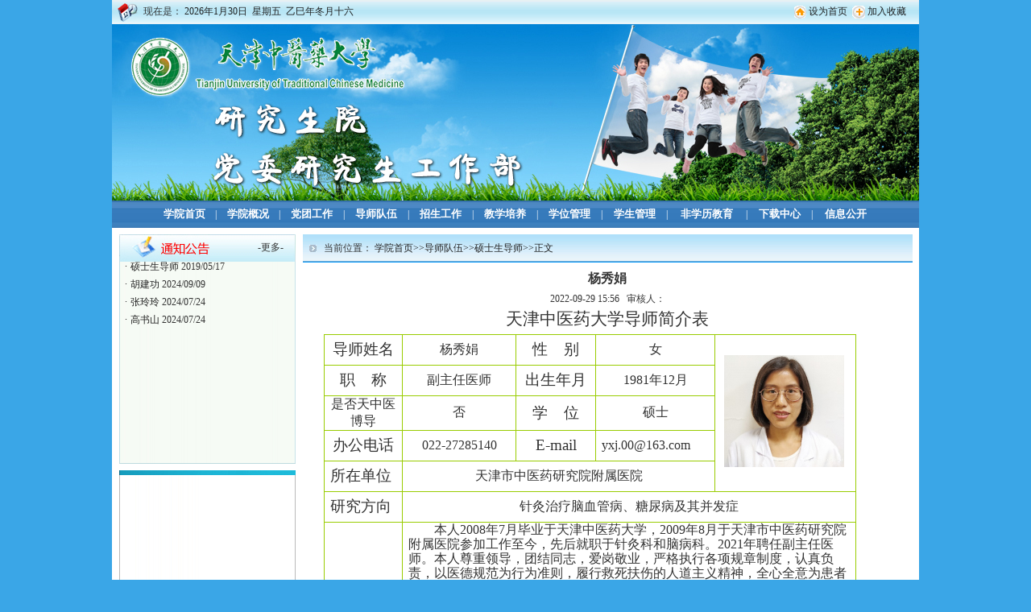

--- FILE ---
content_type: text/html
request_url: https://yjsy.tjutcm.edu.cn/info/2042/7550.htm
body_size: 9732
content:
<HTML><HEAD><TITLE>杨秀娟-天津中医药大学研究生院网站</TITLE><META Name="keywords" Content="天津中医药大学研究生院网站,杨秀娟,杨秀" />
<META Name="description" Content="天津中医药大学导师简介表导师姓名杨秀娟性    别女 职    称副主任医师出生年月1981年12月是否天中医博导否学    位硕士办公电话022-27285140E-mailyxj.00@163.com所在单位天津市中医药研究院附属医院研究方向针灸治疗脑血管病、糖尿病及其并发症简  介(限800字以内)本人2008年7月毕业于天津中医药大学，2009年8月于天津市中医药研究院附属医院参加工作至今，先后就职于针灸科和脑病科。2021年聘任副主任医师..." />



<META content="text/html; charset=UTF-8" http-equiv="Content-Type">
<STYLE type="text/css">
<!--
body,td,th {
    font-family: 宋体;
    font-size: 12px;
    color: #333333;}
body {
    background-color: #3AA6E7;
    margin-left: 0px;
    margin-top: 0px;
    margin-right: 0px;
    margin-bottom: 0px;
    background-image: url(../../images/i_r7_c3.jpg);
    background-repeat: repeat-y;
    background-position: center;}
a {
    font-size: 12px;
    color: #333333;}
a:link {
    text-decoration: none;}
a:visited {
    text-decoration: none;
    color: #333333;}
a:hover {
    text-decoration: none;
    color: #0099FF;}
a:active {
    text-decoration: none;
    color: #333333;}
.bk {
    border: 1px solid #79AFD5;}
.bj {
    background-color: #EFEFEF;
    background-image: url(../../images/i_r33_c5.jpg);
    background-repeat: no-repeat;
    background-position: center top;}
-->
</STYLE>


<!--Announced by Visual SiteBuilder 9-->
<link rel="stylesheet" type="text/css" href="../../_sitegray/_sitegray.css" />
<script language="javascript" src="../../_sitegray/_sitegray.js"></script>
<!-- CustomerNO:7765626265723230797947575352574703070000 -->
<link rel="stylesheet" type="text/css" href="../../nry.vsb.css" />
<script type="text/javascript" src="/system/resource/js/counter.js"></script>
<script type="text/javascript">_jsq_(2042,'/nry.jsp',7550,948240902)</script>
</HEAD>
<BODY>
<TABLE border="0" cellspacing="0" cellpadding="0" width="1002" align="center">
<TBODY>
<TR>
<TD background="../../images/i_r1_c3.jpg" width="39"><IMG src="../../images/i_r1_c2.jpg" width="39" height="30"></TD>
<TD background="../../images/i_r1_c3.jpg" width="51">现在是：</TD>
<TD background="../../images/i_r1_c3.jpg" width="698" align="left"><script language="javascript" src="/system/resource/js/calendar/simple.js"></script>               
<script language="JavaScript">
//阳历
var c_Calendar42982EnDateString;

var c_Calendar42982WeekDayString;

//阴历
var c_Calendar42982CnDateString;
//节气
var c_Calendar42982JQString;
//年
var c_Calendar42982YearString;
//月
var c_Calendar42982MonthString;
//日
var c_Calendar42982DayString;
//周
var c_Calendar42982WeekString;
function RunGLNL42982()
{          
    var  sc =new Simple_Calendar ();
    sc.init();
    c_Calendar42982CnDateString=sc.getCnDateString();
    c_Calendar42982WeekDayString=sc.getCalendarWeekString();
    c_Calendar42982JQString=sc.getJQString();
    c_Calendar42982EnDateString=sc.getEnDateString();
    c_Calendar42982YearString=sc.getYearString();
    c_Calendar42982MonthString=sc.getMonthString();
    c_Calendar42982DayString=sc.getDayString();
    c_Calendar42982WeekString=sc.getWeekString();
}
RunGLNL42982();
document.write('<div id="c_lunar42982"   class="fontstyle42982"  >');       
document.write(c_Calendar42982EnDateString);
document.write("&nbsp;&nbsp;"+c_Calendar42982WeekDayString);
document.write("&nbsp;&nbsp;"+c_Calendar42982CnDateString);


document.write("</div>");

</script>
</TD>
<TD background="../../images/i_r1_c3.jpg" width="201" align="right"><script language="javascript">
function dosuba42983a()
{
    try{
		var ua = navigator.userAgent.toLowerCase();
		if(ua.indexOf("msie 8")>-1)
		{
			window.external.AddToFavoritesBar(document.location.href,document.title,"");//IE8
		}else if(ua.toLowerCase().indexOf("rv:")>-1)
        {
            window.external.AddToFavoritesBar(document.location.href,document.title,"");//IE11+
        }else{
			if (document.all) 
			{
				window.external.addFavorite(document.location.href, document.title);
			}else if(window.sidebar)
			{
				window.sidebar.addPanel( document.title, document.location.href, "");//firefox
			}
			else
			{
				alert(hotKeysa42983a());
			}
		}

    }
    catch (e){alert("无法自动添加到收藏夹，请使用 Ctrl + d 手动添加");}
}
function hotKeysa42983a() 
{
	var ua = navigator.userAgent.toLowerCase(); 
	var str = "";    
	var isWebkit = (ua.indexOf('webkit') != - 1); 
	var isMac = (ua.indexOf('mac') != - 1);     
	if (ua.indexOf('konqueror') != - 1) 
	{  
		str = 'CTRL + B'; // Konqueror   
	} 
	else if (window.home || isWebkit || isMac) 
	{        
		str = (isMac ? 'Command/Cmd' : 'CTRL') + ' + D'; // Netscape, Safari, iCab, IE5/Mac   
	}
	return ((str) ? '无法自动添加到收藏夹，请使用' + str + '手动添加' : str);
}
function setHomepagea42983a()
{
	var url = document.location.href;
    if (document.all)
    {
        document.body.style.behavior='url(#default#homepage)';
        document.body.setHomePage(url);
    }
    else if (window.sidebar)
    {
        if(window.netscape)
        {
             try{
                  netscape.security.PrivilegeManager.enablePrivilege("UniversalXPConnect");
             }catch (e){
                   alert("该操作被浏览器拒绝，如果想启用该功能，请在地址栏内输入 about:config,然后将项 signed.applets.codebase_principal_support 值该为true");
             }
    	}
	var prefs = Components.classes['@mozilla.org/preferences-service;1'].getService(Components. interfaces.nsIPrefBranch);
	prefs.setCharPref('browser.startup.homepage',url);
	}
	else
	{
		alert("浏览器不支持自动设为首页，请手动设置");
	}
}
</script><table><tr><td style="font-size:9pt"><img align="absmiddle" src="../../images/i_r2_c5.jpg" border="0">&nbsp;<A href="javascript:setHomepagea42983a()"><span class="font42983">设为首页</span></A>&nbsp;<span class="splitcharstyle42983"></span>&nbsp;<img align="absmiddle" src="../../images/i_r2_c7.jpg" border="0">&nbsp;<A onclick="javascript:dosuba42983a();" href="#"><span class="font42983">加入收藏</span></A></td></tr></table></TD>
<TD background="../../images/i_r1_c3.jpg" width="13">&nbsp;</TD></TR></TBODY></TABLE>
<TABLE border="0" cellspacing="0" cellpadding="0" width="1002" align="center">
<TBODY>
<TR>
<TD height="219" valign="top" background="../../images/i_r4_c2.jpg" width="1002">
</TD></TR></TBODY></TABLE>
<TABLE border="0" cellspacing="0" cellpadding="0" width="1002" align="center">
<TBODY>
<TR>
<TD height="34" background="../../images/i_r5_c2.jpg" align="center"><style type="text/css">
td.b1_2_{FONT-SIZE:9pt;}
td.b2_2_{FONT-SIZE:9pt;}
td.b3_2_{FONT-SIZE:9pt;BACKGROUND-COLOR: #eff8fe;}
td.b4_2_{FONT-SIZE:9pt;BACKGROUND-COLOR: #e8f0fb;}
a.menu0_2_:link {TEXT-DECORATION: none;};
a.menu0_2_:visited { TEXT-DECORATION: none;};
a.menu0_2_:hover {TEXT-DECORATION: none;};
a.menu0_2_:active {TEXT-DECORATION: none;};
table.tb1_2_{FONT-SIZE:9pt;border:0;}
span.s1_2_{COLOR: #ddf8ff;FONT-SIZE: 10pt;FONT-WEIGHT: bold;PADDING-TOP: 2px;}
span.s2_2_{FONT-SIZE: 9pt;COLOR: #cc0000;LINE-HEIGHT: 160%;}
span.s10_2_{COLOR: #ffffff;FONT-SIZE: 10pt;FONT-WEIGHT: bold;PADDING-TOP: 2px;}
span.s20_2_{FONT-SIZE: 9pt;COLOR: #222222;LINE-HEIGHT: 160%;}
</style>
<SCRIPT language="javascript"> 
 var showfix_2_ = 1;
 var isvertical_2_ = false;
</SCRIPT>
<script language="javascript" src="/system/resource/js/menu/text.js"></script>
<TABLE id="t1_2_" cellSpacing="0" cellPadding="0" border="0" height="0" width="900"><TR><TD valign="center"></TD><TD valign="middle" height="0" width="0" nowrap class="b1_2_" align="center" id="a_2_1957" onmouseover="tshowLayers('1957','b2_2_', '_2_')" onmouseout="thideLayers('1957','b1_2_', '_2_','true','true')"><a class="menu0_2_" href="../../index.htm"><span class="fontstyle43002">&nbsp;学院首页&nbsp;</span></a></TD><TD valign="center" class="leaderfont43002">|</TD><TD valign="middle" width="0" nowrap class="b1_2_" align="center" id="a_2_1985" onmouseover="tshowLayers('1985','b2_2_', '_2_')" onmouseout="thideLayers('1985','b1_2_', '_2_','true','true')"><a class="menu0_2_" href="../../yygk.htm"><span class="fontstyle43002">&nbsp;学院概况&nbsp;</span></a></TD><TD valign="center" class="leaderfont43002">|</TD><TD valign="middle" width="0" nowrap class="b1_2_" align="center" id="a_2_2032" onmouseover="tshowLayers('2032','b2_2_', '_2_')" onmouseout="thideLayers('2032','b1_2_', '_2_','true','true')"><a class="menu0_2_" href="../../dtgz.htm"><span class="fontstyle43002">&nbsp;党团工作&nbsp;</span></a></TD><TD valign="center" class="leaderfont43002">|</TD><TD valign="middle" width="0" nowrap class="b1_2_" align="center" id="a_2_2034" onmouseover="tshowLayers('2034','b2_2_', '_2_')" onmouseout="thideLayers('2034','b1_2_', '_2_','true','true')"><a class="menu0_2_" href="../../dsjj.htm"><span class="fontstyle43002">&nbsp;导师队伍&nbsp;</span></a></TD><TD valign="center" class="leaderfont43002">|</TD><TD valign="middle" width="0" nowrap class="b1_2_" align="center" id="a_2_1968" onmouseover="tshowLayers('1968','b2_2_', '_2_')" onmouseout="thideLayers('1968','b1_2_', '_2_','true','true')"><a class="menu0_2_" href="../../yjszs.htm"><span class="fontstyle43002">&nbsp;招生工作&nbsp;</span></a></TD><TD valign="center" class="leaderfont43002">|</TD><TD valign="middle" width="0" nowrap class="b1_2_" align="center" id="a_2_1969" onmouseover="tshowLayers('1969','b2_2_', '_2_')" onmouseout="thideLayers('1969','b1_2_', '_2_','true','true')"><a class="menu0_2_" href="../../jxyby.htm"><span class="fontstyle43002">&nbsp;教学培养&nbsp;</span></a></TD><TD valign="center" class="leaderfont43002">|</TD><TD valign="middle" width="0" nowrap class="b1_2_" align="center" id="a_2_1970" onmouseover="tshowLayers('1970','b2_2_', '_2_')" onmouseout="thideLayers('1970','b1_2_', '_2_','true','true')"><a class="menu0_2_" href="../../xwsy.htm"><span class="fontstyle43002">&nbsp;学位管理&nbsp;</span></a></TD><TD valign="center" class="leaderfont43002">|</TD><TD valign="middle" width="0" nowrap class="b1_2_" align="center" id="a_2_1971" onmouseover="tshowLayers('1971','b2_2_', '_2_')" onmouseout="thideLayers('1971','b1_2_', '_2_','true','true')"><a class="menu0_2_" href="../../xsgl.htm"><span class="fontstyle43002">&nbsp;学生管理&nbsp;</span></a></TD><TD valign="center" class="leaderfont43002">|</TD><TD valign="middle" width="0" nowrap class="b1_2_" align="center" id="a_2_1990" onmouseover="tshowLayers('1990','b2_2_', '_2_')" onmouseout="thideLayers('1990','b1_2_', '_2_','true','true')"><a class="menu0_2_" href="../../bgxz.htm"><span class="fontstyle43002">&nbsp;非学历教育&nbsp;</span></a></TD><TD valign="center" class="leaderfont43002">|</TD><TD valign="middle" width="0" nowrap class="b1_2_" align="center" id="a_2_2023" onmouseover="tshowLayers('2023','b2_2_', '_2_')" onmouseout="thideLayers('2023','b1_2_', '_2_','true','true')"><a class="menu0_2_" href="../../bgxz1.htm"><span class="fontstyle43002">&nbsp;下载中心&nbsp;</span></a></TD><TD valign="center" class="leaderfont43002">|</TD><TD valign="middle" width="0" nowrap class="b1_2_" align="center" id="a_2_2050" onmouseover="tshowLayers('2050','b2_2_', '_2_')" onmouseout="thideLayers('2050','b1_2_', '_2_','true','true')"><a class="menu0_2_" href="../../xxgk.htm"><span class="fontstyle43002">&nbsp;信息公开&nbsp;</span></a></TD></TR></TR><TR><td align="left" nowrap></td><td></td><td align="left" nowrap><DIV class="main_2_" id="layer_2_1985" onmouseover="tshownull('1985','b2_2_', '_2_')" onmouseout="thideLayers('1985','b1_2_', '_2_','true')" style="z-index:99999;display: none; POSITION: absolute;"><TABLE align="center" class="tb1_2_" cellSpacing="0" cellPadding="0" border="0"><tr><TD height="0" align="left" nowrap onmouseover="TOVT(this,'b4_2_', '_2_');" onmouseout="TOUT(this,'b3_2_', '_2_');" class="b3_2_">
<A class="menu0_2_" href="../../yygk/yjsyjj.htm"><span class="ejfontstyle43002">&nbsp;研究生院简介&nbsp;</span></a></TD></tr><tr><TD height="0" align="left" nowrap onmouseover="TOVT(this,'b4_2_', '_2_');" onmouseout="TOUT(this,'b3_2_', '_2_');" class="b3_2_">
<A class="menu0_2_" href="../../yygk/jgsz.htm"><span class="ejfontstyle43002">&nbsp;机构设置&nbsp;</span></a></TD></tr></table></div></td><td></td><td align="left" nowrap></td><td></td><td align="left" nowrap><DIV class="main_2_" id="layer_2_2034" onmouseover="tshownull('2034','b2_2_', '_2_')" onmouseout="thideLayers('2034','b1_2_', '_2_','true')" style="z-index:99999;display: none; POSITION: absolute;"><TABLE align="center" class="tb1_2_" cellSpacing="0" cellPadding="0" border="0"><tr><TD height="0" align="left" nowrap onmouseover="TOVT(this,'b4_2_', '_2_');" onmouseout="TOUT(this,'b3_2_', '_2_');" class="b3_2_">
<A class="menu0_2_" href="../../dsjj/bssds.htm"><span class="ejfontstyle43002">&nbsp;博士生导师&nbsp;</span></a></TD></tr><tr><TD height="0" align="left" nowrap onmouseover="TOVT(this,'b4_2_', '_2_');" onmouseout="TOUT(this,'b3_2_', '_2_');" class="b3_2_">
<A class="menu0_2_" href="http://yjsy.tjutcm.edu.cn/info/2042/4423.htm"><span class="ejfontstyle43002">&nbsp;硕士生导师&nbsp;</span></a></TD></tr></table></div></td><td></td><td align="left" nowrap><DIV class="main_2_" id="layer_2_1968" onmouseover="tshownull('1968','b2_2_', '_2_')" onmouseout="thideLayers('1968','b1_2_', '_2_','true')" style="z-index:99999;display: none; POSITION: absolute;"><TABLE align="center" class="tb1_2_" cellSpacing="0" cellPadding="0" border="0"><tr><TD height="0" align="left" nowrap onmouseover="TOVT(this,'b4_2_', '_2_');" onmouseout="TOUT(this,'b3_2_', '_2_');" class="b3_2_">
<A class="menu0_2_" href="../../yjszs/sszsks.htm"><span class="ejfontstyle43002">&nbsp;硕士招生考试&nbsp;</span></a></TD></tr><tr><TD height="0" align="left" nowrap onmouseover="TOVT(this,'b4_2_', '_2_');" onmouseout="TOUT(this,'b3_2_', '_2_');" class="b3_2_">
<A class="menu0_2_" href="../../yjszs/bszsks.htm"><span class="ejfontstyle43002">&nbsp;博士招生考试&nbsp;</span></a></TD></tr></table></div></td><td></td><td align="left" nowrap><DIV class="main_2_" id="layer_2_1969" onmouseover="tshownull('1969','b2_2_', '_2_')" onmouseout="thideLayers('1969','b1_2_', '_2_','true')" style="z-index:99999;display: none; POSITION: absolute;"><TABLE align="center" class="tb1_2_" cellSpacing="0" cellPadding="0" border="0"><tr><TD height="0" align="left" nowrap onmouseover="TOVT(this,'b4_2_', '_2_');" onmouseout="TOUT(this,'b3_2_', '_2_');" class="b3_2_">
<A class="menu0_2_" href="../../jxyby/zxgg.htm"><span class="ejfontstyle43002">&nbsp;最新公告&nbsp;</span></a></TD></tr><tr><TD height="0" align="left" nowrap onmouseover="TOVT(this,'b4_2_', '_2_');" onmouseout="TOUT(this,'b3_2_', '_2_');" class="b3_2_">
<A class="menu0_2_" href="../../jxyby/dktz.htm"><span class="ejfontstyle43002">&nbsp;调课通知&nbsp;</span></a></TD></tr><tr><TD height="0" align="left" nowrap onmouseover="TOVT(this,'b4_2_', '_2_');" onmouseout="TOUT(this,'b3_2_', '_2_');" class="b3_2_">
<A class="menu0_2_" href="../../jxyby/jwgl.htm"><span class="ejfontstyle43002">&nbsp;教务管理&nbsp;</span></a></TD></tr><tr><TD height="0" align="left" nowrap onmouseover="TOVT(this,'b4_2_', '_2_');" onmouseout="TOUT(this,'b3_2_', '_2_');" class="b3_2_">
<A class="menu0_2_" href="../../jxyby/dbsy.htm"><span class="ejfontstyle43002">&nbsp;答辩事宜&nbsp;</span></a></TD></tr><tr><TD height="0" align="left" nowrap onmouseover="TOVT(this,'b4_2_', '_2_');" onmouseout="TOUT(this,'b3_2_', '_2_');" class="b3_2_">
<A class="menu0_2_" href="../../jxyby/gzzd.htm"><span class="ejfontstyle43002">&nbsp;规章制度&nbsp;</span></a></TD></tr></table></div></td><td></td><td align="left" nowrap><DIV class="main_2_" id="layer_2_1970" onmouseover="tshownull('1970','b2_2_', '_2_')" onmouseout="thideLayers('1970','b1_2_', '_2_','true')" style="z-index:99999;display: none; POSITION: absolute;"><TABLE align="center" class="tb1_2_" cellSpacing="0" cellPadding="0" border="0"><tr><TD height="0" align="left" nowrap onmouseover="TOVT(this,'b4_2_', '_2_');" onmouseout="TOUT(this,'b3_2_', '_2_');" class="b3_2_">
<A class="menu0_2_" href="../../xwsy/xwpdwyh.htm"><span class="ejfontstyle43002">&nbsp;学位评定委员会&nbsp;</span></a></TD></tr><tr><TD height="0" align="left" nowrap onmouseover="TOVT(this,'b4_2_', '_2_');" onmouseout="TOUT(this,'b3_2_', '_2_');" class="b3_2_">
<A class="menu0_2_" href="../../xwsy/bssxwsqd.htm"><span class="ejfontstyle43002">&nbsp;博硕士学位授权点&nbsp;</span></a></TD></tr><tr><TD height="0" align="left" nowrap onmouseover="TOVT(this,'b4_2_', '_2_');" onmouseout="TOUT(this,'b3_2_', '_2_');" class="b3_2_">
<A class="menu0_2_" href="../../xwsy/yxbslw.htm"><span class="ejfontstyle43002">&nbsp;优秀博硕论文&nbsp;</span></a></TD></tr><tr><TD height="0" align="left" nowrap onmouseover="TOVT(this,'b4_2_', '_2_');" onmouseout="TOUT(this,'b3_2_', '_2_');" class="b3_2_">
<A class="menu0_2_" href="../../xwsy/xlxwtxcj.htm"><span class="ejfontstyle43002">&nbsp;学历学位图像采集&nbsp;</span></a></TD></tr><tr><TD height="0" align="left" nowrap onmouseover="TOVT(this,'b4_2_', '_2_');" onmouseout="TOUT(this,'b3_2_', '_2_');" class="b3_2_">
<A class="menu0_2_" href="../../xwsy/gztz.htm"><span class="ejfontstyle43002">&nbsp;工作通知&nbsp;</span></a></TD></tr></table></div></td><td></td><td align="left" nowrap><DIV class="main_2_" id="layer_2_1971" onmouseover="tshownull('1971','b2_2_', '_2_')" onmouseout="thideLayers('1971','b1_2_', '_2_','true')" style="z-index:99999;display: none; POSITION: absolute;"><TABLE align="center" class="tb1_2_" cellSpacing="0" cellPadding="0" border="0"><tr><TD height="0" align="left" nowrap onmouseover="TOVT(this,'b4_2_', '_2_');" onmouseout="TOUT(this,'b3_2_', '_2_');" class="b3_2_">
<A class="menu0_2_" href="../../xsgl/rcgl.htm"><span class="ejfontstyle43002">&nbsp;日常管理&nbsp;</span></a></TD></tr><tr><TD height="0" align="left" nowrap onmouseover="TOVT(this,'b4_2_', '_2_');" onmouseout="TOUT(this,'b3_2_', '_2_');" class="b3_2_">
<A class="menu0_2_" href="../../xsgl/pjpy.htm"><span class="ejfontstyle43002">&nbsp;评奖评优&nbsp;</span></a></TD></tr><tr><TD height="0" align="left" nowrap onmouseover="TOVT(this,'b4_2_', '_2_');" onmouseout="TOUT(this,'b3_2_', '_2_');" class="b3_2_">
<A class="menu0_2_" href="../../xsgl/gzzd.htm"><span class="ejfontstyle43002">&nbsp;规章制度&nbsp;</span></a></TD></tr><tr><TD height="0" align="left" nowrap onmouseover="TOVT(this,'b4_2_', '_2_');" onmouseout="TOUT(this,'b3_2_', '_2_');" class="b3_2_">
<A class="menu0_2_" href="../../xsgl/xsfc.htm"><span class="ejfontstyle43002">&nbsp;学生风采&nbsp;</span></a></TD></tr></table></div></td><td></td><td align="left" nowrap></td><td></td><td align="left" nowrap><DIV class="main_2_" id="layer_2_2023" onmouseover="tshownull('2023','b2_2_', '_2_')" onmouseout="thideLayers('2023','b1_2_', '_2_','true')" style="z-index:99999;display: none; POSITION: absolute;"><TABLE align="center" class="tb1_2_" cellSpacing="0" cellPadding="0" border="0"><tr><TD height="0" align="left" nowrap onmouseover="TOVT(this,'b4_2_', '_2_');" onmouseout="TOUT(this,'b3_2_', '_2_');" class="b3_2_">
<A class="menu0_2_" href="../../bgxz1/dtbg.htm"><span class="ejfontstyle43002">&nbsp;党团表格&nbsp;</span></a></TD></tr><tr><TD height="0" align="left" nowrap onmouseover="TOVT(this,'b4_2_', '_2_');" onmouseout="TOUT(this,'b3_2_', '_2_');" class="b3_2_">
<A class="menu0_2_" href="../../bgxz1/zsbg.htm"><span class="ejfontstyle43002">&nbsp;招生表格&nbsp;</span></a></TD></tr><tr><TD height="0" align="left" nowrap onmouseover="TOVT(this,'b4_2_', '_2_');" onmouseout="TOUT(this,'b3_2_', '_2_');" class="b3_2_">
<A class="menu0_2_" href="../../bgxz1/pybg.htm"><span class="ejfontstyle43002">&nbsp;培养表格&nbsp;</span></a></TD></tr><tr><TD height="0" align="left" nowrap onmouseover="TOVT(this,'b4_2_', '_2_');" onmouseout="TOUT(this,'b3_2_', '_2_');" class="b3_2_">
<A class="menu0_2_" href="../../bgxz1/xwbg.htm"><span class="ejfontstyle43002">&nbsp;学位表格&nbsp;</span></a></TD></tr><tr><TD height="0" align="left" nowrap onmouseover="TOVT(this,'b4_2_', '_2_');" onmouseout="TOUT(this,'b3_2_', '_2_');" class="b3_2_">
<A class="menu0_2_" href="../../bgxz1/glbg.htm"><span class="ejfontstyle43002">&nbsp;管理表格&nbsp;</span></a></TD></tr></table></div></td><td></td><td align="left" nowrap></td><td></td></TR></table></TD></TR></TBODY></TABLE>
<TABLE border="0" cellspacing="0" cellpadding="0" width="985" align="center">
<TBODY>
<TR>
<TD height="8"></TD></TR></TBODY></TABLE>
<TABLE border="0" cellspacing="0" cellpadding="0" width="985" align="center">
<TBODY>
<TR>
<TD valign="top" width="219">
<TABLE border="0" cellspacing="0" cellpadding="0" width="219">
<TBODY>
<TR>
<TD background="../../images/i_r7_c19.jpg" width="172" align="left">




<script language="javascript" src="/system/resource/js/dynclicks.js"></script>
<table border="0" cellpadding="0" cellspacing="0">
    <tr>
    <td><img src="../../images/i_r7_c16.jpg" width="113" height="34" hspace="0" vspace="0" border="0"></td>
        </tr>
        </table></TD>
<TD background="../../images/i_r7_c19.jpg" width="41">-<A href="/system/resource/code/nocolumn.jsp?urltype=tree.TreeTempUrl&column=index/zxgg">更多</A>-</TD>
<TD background="../../images/i_r7_c19.jpg" width="6" align="right"><IMG src="../../images/i_r7_c23.jpg" width="3" height="34"></TD></TR>
<TR>
<TD height="202" background="../../images/i_r10_c16.jpg" colspan="3" align="center">
<DIV id="scrollupjsu4js" class="winstyle42986" style="OVERFLOW: hidden; WIDTH: 210px; HEIGHT: 250px">
    <DIV id="scrollup1jsu4js"><BR>
        <table class="winstyle42986">
        
            <tr>
                <td><span class="leaderfont42986">·</span></td>
                <td style="font-size:9pt">
                    
                    <a href="4423.htm" title="硕士生导师" target="_blank">
                    <span class="titlestyle42986">硕士生导师</span></a>
                    
                    <span class="timestyle42986">2019/05/17</span>
                    <span></span>
                </td>
                <td width="1" style="padding:0px;border:0px;visibility:hidden"><span class="titlestyle42986" style="width:1px"></span></td>
                </tr>
        
            <tr>
                <td><span class="leaderfont42986">·</span></td>
                <td style="font-size:9pt">
                    
                    <a href="9010.htm" title="胡建功" target="_blank">
                    <span class="titlestyle42986">胡建功</span></a>
                    
                    <span class="timestyle42986">2024/09/09</span>
                    <span></span>
                </td>
                <td width="1" style="padding:0px;border:0px;visibility:hidden"><span class="titlestyle42986" style="width:1px"></span></td>
                </tr>
        
            <tr>
                <td><span class="leaderfont42986">·</span></td>
                <td style="font-size:9pt">
                    
                    <a href="8967.htm" title="张玲玲" target="_blank">
                    <span class="titlestyle42986">张玲玲</span></a>
                    
                    <span class="timestyle42986">2024/07/24</span>
                    <span></span>
                </td>
                <td width="1" style="padding:0px;border:0px;visibility:hidden"><span class="titlestyle42986" style="width:1px"></span></td>
                </tr>
        
            <tr>
                <td><span class="leaderfont42986">·</span></td>
                <td style="font-size:9pt">
                    
                    <a href="8966.htm" title="高书山" target="_blank">
                    <span class="titlestyle42986">高书山</span></a>
                    
                    <span class="timestyle42986">2024/07/24</span>
                    <span></span>
                </td>
                <td width="1" style="padding:0px;border:0px;visibility:hidden"><span class="titlestyle42986" style="width:1px"></span></td>
                </tr>
        
        </table>
    </DIV>
    <DIV id="scrollup2jsu4js"></DIV>
</DIV>
<SCRIPT> 
    function scrollupMarqueejsu4js()
    { 
        try
        {
            var scrollup = document.getElementById("scrollupjsu4js");
            var scrollup1 = document.getElementById("scrollup1jsu4js");
    
            //滚动到头继续滚
            if(scrollup.scrollTop + scrollup.clientHeight == scrollup.scrollHeight)
            {
                scrollup.scrollTop-=scrollup1.clientHeight-1; 
            }
            else
            {
                scrollup.scrollTop++;
            }
            
        } 
        catch(e)
        {
        }
    } 
    var scrollupMyMarjsu4js;
    function scrollupfunjsu4js()
    {
        var speed = 200; 
        var scrollup = document.getElementById("scrollupjsu4js");
        var scrollup1 = document.getElementById("scrollup1jsu4js");
        var scrollup2 = document.getElementById("scrollup2jsu4js");
        
        scrollup2.innerHTML=scrollup1.innerHTML;
        
        if(scrollup1.scrollHeight == 0 || scrollup1.scrollHeight < 250)
        {
            scrollup1.style.height="250px";
        }
        else
        {
            scrollup1.style.height=scrollup1.scrollHeight + "px";
        }

        if(scrollup2.scrollHeight == 0 || scrollup2.scrollHeight < 250)
        {
            scrollup2.style.height="250px";
        }
        else
        {
            scrollup2.style.height=scrollup2.scrollHeight + "px";
        }
    
        scrollupMyMarjsu4js=setInterval(scrollupMarqueejsu4js,speed); 
        scrollup.onmouseover=function() {clearInterval(scrollupMyMarjsu4js)} 
        scrollup.onmouseout=function() {scrollupMyMarjsu4js=setInterval(scrollupMarqueejsu4js,speed)} 
    }
    window.setTimeout(scrollupfunjsu4js, 0);
</SCRIPT></TD></TR>
<TR>
<TD height="1" background="../../images/i_r23_c21.jpg" colspan="3"></TD></TR></TBODY></TABLE>
<TABLE border="0" cellspacing="0" cellpadding="0" width="219%">
<TBODY>
<TR>
<TD height="8"></TD></TR></TBODY></TABLE>
<TABLE border="0" cellspacing="0" cellpadding="0" width="219">
<TBODY>
<TR>
<TD><IMG src="../../images/i_r33_c31.jpg" width="219" height="6"></TD></TR>
<TR>
<TD height="185" background="../../images/i_r26_c21.jpg" align="center">





<table border="0" cellpadding="0" cellspacing="0">
    </table></TD></TR>
<TR>
<TD height="1" background="../../images/i_r29_c21.jpg"></TD></TR></TBODY></TABLE></TD>
<TD width="12">&nbsp;</TD>
<TD valign="top">
<TABLE border="0" cellspacing="0" cellpadding="0" width="757">
<TBODY>
<TR>
<TD height="35" background="../../images/i_r19_c9.jpg" width="26" align="center"><IMG src="../../images/bg_list_r2_c2.jpg" width="9" height="9"></TD>
<TD background="../../images/i_r19_c9.jpg" width="674">  
<table class="winstyle43003" cellspacing="0" cellpadding="0"><tr><td nowrap>当前位置：   
<a href="../../index.htm"><span class="fontstyle43003">学院首页</span></a><span class="splitflagstyle43003">>></span><a href="../../dsjj.htm"><span class="fontstyle43003">导师队伍</span></a><span class="splitflagstyle43003">>></span><a href="../../dsjj/sssds.htm"><span class="fontstyle43003">硕士生导师</span></a><span class="splitflagstyle43003">>></span><span class="fontstyle43003">正文</span></td></tr></table></TD>
<TD background="../../images/i_r19_c9.jpg" width="57" align="center">&nbsp;</TD></TR>
<TR>
<TD height="403" valign="top" colspan="3">
<TABLE border="0" cellspacing="10" cellpadding="0" width="100%">
<TBODY>
<TR>
<TD>

<LINK href="/system/resource/style/component/news/content/title.css" type="text/css" rel="stylesheet">
<style type="text/css">
     .content{margin:auto;text-align:left;line-height:18px;padding:3px 0 0 0;color:#727272;}
     .process{width:162px;height:11px;background:#EDEDED;overflow:hidden;float:left;margin-left:26px !important;margin-left:13px;margin-right:10px;}
     .process div{width:160px;height:11px;border-left:1px solid #000;border-right:1px solid #000;}
     .process .style7{border-left-color:#ff0000;border-right-color:#ff0000;background-position:0 -77px;}
     
</style>


<script language="javascript" src="../../_dwr/interface/NewsvoteDWR.js"></script>
<script language="javascript" src="../../_dwr/engine.js"></script>
<script language="javascript" src="../../_dwr/util.js"></script>
<script language="javascript" src="/system/resource/js/news/newscontent.js"></script>
<script type="text/javascript">

NewsvoteDWR.getNewsLinkUrl(7550,"948240902","vsb",newsSkip);
function newsSkip(data)
{
    if(data != "")
    {
        window.location.href = data;
    }
}
</script>



<form name="form43005a">
<table border="0" class="winstyle43005" width="100%" cellspacing="0" cellpadding="0">

      <tr><td class="titlestyle43005" align="center">
杨秀娟
      </td></tr>
      <tr height="30"><td align="center">
            <span class="timestyle43005">
                 2022-09-29 15:56</span>
            <span class="authorstyle43005">&nbsp;
            
            
            </span>
            
                <span class="wb_content">审核人：</span>
            
            
        </td></tr>
        <tr><td align="right">
        <span>

        </span>
        </td></tr>

      <tr><td class="contentstyle43005">
        <div class="c43005_content" id="vsb_newscontent"><div id="vsb_content">
           <div class="v_news_content">
<div class="Section0" style="vsb_temp: 15.6000pt">
 <p class="MsoNormal" style="text-align: center; margin-bottom: 7.8pt; mso-para-margin-bottom: 0.5000gd"><span style="font-family: 黑体; font-size: 16pt; mso-spacerun: 'yes'; mso-bidi-font-family: 'Times New Roman'; mso-font-kerning: 1.0000pt"><span style="font-family: 黑体">天津中医药大学导师简介表</span></span></p>
 <table class="MsoNormalTable" border="1" cellspacing="0" style="border-bottom: medium none; border-left: medium none; width: 496.15pt; border-collapse: collapse; margin-left: 12.5pt; border-top: medium none; border-right: medium none; mso-table-layout-alt: fixed; mso-border-left-alt: 1px solid rgb(153,204,0); mso-border-top-alt: 1px solid rgb(153,204,0); mso-border-right-alt: 1px solid rgb(153,204,0); mso-border-bottom-alt: 1px solid rgb(153,204,0); mso-border-insideh: 1px solid rgb(153,204,0); mso-border-insidev: 1px solid rgb(153,204,0); mso-padding-alt: 0.0000pt 5.4000pt 0.0000pt 5.4000pt">
  <tbody>
   <tr class="firstRow" style="height: 28.35pt">
    <td valign="center" width="101" style="border-bottom: rgb(153,204,0) 1pt solid; border-left: rgb(153,204,0) 1pt solid; padding-bottom: 0pt; padding-left: 5.4pt; width: 76.3pt; padding-right: 5.4pt; border-top: rgb(153,204,0) 1pt solid; border-right: rgb(153,204,0) 1pt solid; padding-top: 0pt; mso-border-left-alt: 1px solid rgb(153,204,0); mso-border-top-alt: 1px solid rgb(153,204,0); mso-border-right-alt: 1px solid rgb(153,204,0); mso-border-bottom-alt: 1px solid rgb(153,204,0)"><p class="MsoNormal" style="text-align: center"><span style="font-family: 黑体; font-size: 14pt; mso-bidi-font-family: 'Times New Roman'; mso-font-kerning: 1.0000pt"><span style="font-family: 黑体">导师姓名</span></span></p></td>
    <td valign="center" width="151" style="border-bottom: rgb(153,204,0) 1pt solid; border-left: rgb(153,204,0) 1pt solid; padding-bottom: 0pt; padding-left: 5.4pt; width: 113.4pt; padding-right: 5.4pt; border-top: rgb(153,204,0) 1pt solid; border-right: rgb(153,204,0) 1pt solid; padding-top: 0pt; mso-border-left-alt: 1px solid rgb(153,204,0); mso-border-top-alt: 1px solid rgb(153,204,0); mso-border-right-alt: 1px solid rgb(153,204,0); mso-border-bottom-alt: 1px solid rgb(153,204,0)"><p class="MsoNormal" style="text-align: center"><span style="font-family: 宋体; font-size: 12pt; mso-bidi-font-family: 'Times New Roman'; mso-font-kerning: 1.0000pt"><span style="font-family: 宋体">杨秀娟</span></span></p></td>
    <td valign="center" width="103" style="border-bottom: rgb(153,204,0) 1pt solid; border-left: rgb(153,204,0) 1pt solid; padding-bottom: 0pt; padding-left: 5.4pt; width: 77.95pt; padding-right: 5.4pt; border-top: rgb(153,204,0) 1pt solid; border-right: rgb(153,204,0) 1pt solid; padding-top: 0pt; mso-border-left-alt: 1px solid rgb(153,204,0); mso-border-top-alt: 1px solid rgb(153,204,0); mso-border-right-alt: 1px solid rgb(153,204,0); mso-border-bottom-alt: 1px solid rgb(153,204,0)"><p class="MsoNormal" style="text-align: center"><span style="font-family: 黑体; font-size: 14pt; mso-bidi-font-family: 'Times New Roman'; mso-font-kerning: 1.0000pt"><span style="font-family: 黑体">性</span> <span style="font-family: 黑体; mso-spacerun: 'yes'">&nbsp;&nbsp;&nbsp;</span><span style="font-family: 黑体">别</span></span></p></td>
    <td valign="center" width="141" style="border-bottom: rgb(153,204,0) 1pt solid; border-left: rgb(153,204,0) 1pt solid; padding-bottom: 0pt; padding-left: 5.4pt; width: 106.3pt; padding-right: 5.4pt; border-top: rgb(153,204,0) 1pt solid; border-right: rgb(153,204,0) 1pt solid; padding-top: 0pt; mso-border-left-alt: 1px solid rgb(153,204,0); mso-border-top-alt: 1px solid rgb(153,204,0); mso-border-right-alt: 1px solid rgb(153,204,0); mso-border-bottom-alt: 1px solid rgb(153,204,0)"><p class="MsoNormal" style="text-align: center"><span style="font-family: 宋体; font-size: 12pt; mso-bidi-font-family: 'Times New Roman'; mso-font-kerning: 1.0000pt"><span style="font-family: 宋体">女</span></span></p></td>
    <td valign="center" rowspan="5" width="162" style="border-bottom: rgb(153,204,0) 1pt solid; border-left: rgb(153,204,0) 1pt solid; padding-bottom: 0pt; padding-left: 5.4pt; width: 122.2pt; padding-right: 5.4pt; border-top: rgb(153,204,0) 1pt solid; border-right: rgb(153,204,0) 1pt solid; padding-top: 0pt; mso-border-left-alt: 1px solid rgb(153,204,0); mso-border-top-alt: 1px solid rgb(153,204,0); mso-border-right-alt: 1px solid rgb(153,204,0); mso-border-bottom-alt: 1px solid rgb(153,204,0)"><p class="MsoNormal" style="text-align: center; line-height: 150%"><span style="font-family: 'Times New Roman'; font-size: 10.5pt; mso-font-kerning: 1.0000pt; mso-fareast-font-family: 宋体"><img src="/__local/3/4A/AB/006A2C6AAFFD9F3D5E0F4E881F5_D9CFBCA8_14757.png" width="149" height="140" vsbhref="vurl" vurl="/_vsl/34AAB006A2C6AAFFD9F3D5E0F4E881F5/D9CFBCA8/14757" vheight="140" vwidth="149" orisrc="/__local/3/4A/AB/006A2C6AAFFD9F3D5E0F4E881F5_D9CFBCA8_14757.png" class="img_vsb_content"></span><span style="font-family: 宋体; font-size: 12pt; mso-bidi-font-family: 'Times New Roman'; mso-font-kerning: 1.0000pt">&nbsp;</span></p></td>
   </tr>
   <tr style="height: 28.35pt">
    <td valign="center" width="101" style="border-bottom: rgb(153,204,0) 1pt solid; border-left: rgb(153,204,0) 1pt solid; padding-bottom: 0pt; padding-left: 5.4pt; width: 76.3pt; padding-right: 5.4pt; border-top: medium none; border-right: rgb(153,204,0) 1pt solid; padding-top: 0pt; mso-border-left-alt: 1px solid rgb(153,204,0); mso-border-top-alt: 1px solid rgb(153,204,0); mso-border-right-alt: 1px solid rgb(153,204,0); mso-border-bottom-alt: 1px solid rgb(153,204,0)"><p class="MsoNormal" style="text-align: center"><span style="font-family: 黑体; font-size: 14pt; mso-bidi-font-family: 'Times New Roman'; mso-font-kerning: 1.0000pt"><span style="font-family: 黑体">职</span> <span style="font-family: 黑体; mso-spacerun: 'yes'">&nbsp;&nbsp;&nbsp;</span><span style="font-family: 黑体">称</span></span></p></td>
    <td valign="center" width="151" style="border-bottom: rgb(153,204,0) 1pt solid; border-left: rgb(153,204,0) 1pt solid; padding-bottom: 0pt; padding-left: 5.4pt; width: 113.4pt; padding-right: 5.4pt; border-top: medium none; border-right: rgb(153,204,0) 1pt solid; padding-top: 0pt; mso-border-left-alt: 1px solid rgb(153,204,0); mso-border-top-alt: 1px solid rgb(153,204,0); mso-border-right-alt: 1px solid rgb(153,204,0); mso-border-bottom-alt: 1px solid rgb(153,204,0)"><p class="MsoNormal" style="text-align: center"><span style="font-family: 宋体; font-size: 12pt; mso-bidi-font-family: 'Times New Roman'; mso-font-kerning: 1.0000pt; mso-ascii-font-family: 'Times New Roman'; mso-hansi-font-family: 'Times New Roman'"><span style="font-family: 宋体">副主任医师</span></span></p></td>
    <td valign="center" width="103" style="border-bottom: rgb(153,204,0) 1pt solid; border-left: rgb(153,204,0) 1pt solid; padding-bottom: 0pt; padding-left: 5.4pt; width: 77.95pt; padding-right: 5.4pt; border-top: medium none; border-right: rgb(153,204,0) 1pt solid; padding-top: 0pt; mso-border-left-alt: 1px solid rgb(153,204,0); mso-border-top-alt: 1px solid rgb(153,204,0); mso-border-right-alt: 1px solid rgb(153,204,0); mso-border-bottom-alt: 1px solid rgb(153,204,0)"><p class="MsoNormal" style="text-align: center"><span style="font-family: 黑体; font-size: 14pt; mso-bidi-font-family: 'Times New Roman'; mso-font-kerning: 1.0000pt"><span style="font-family: 黑体">出生年月</span></span></p></td>
    <td valign="center" width="141" style="border-bottom: rgb(153,204,0) 1pt solid; border-left: rgb(153,204,0) 1pt solid; padding-bottom: 0pt; padding-left: 5.4pt; width: 106.3pt; padding-right: 5.4pt; border-top: medium none; border-right: rgb(153,204,0) 1pt solid; padding-top: 0pt; mso-border-left-alt: 1px solid rgb(153,204,0); mso-border-top-alt: 1px solid rgb(153,204,0); mso-border-right-alt: 1px solid rgb(153,204,0); mso-border-bottom-alt: 1px solid rgb(153,204,0)"><p class="MsoNormal" style="text-align: center"><span style="font-family: 宋体; font-size: 12pt; mso-bidi-font-family: 'Times New Roman'; mso-font-kerning: 1.0000pt"><span style="font-family: 宋体">1</span></span><span style="font-family: 宋体; font-size: 12pt; mso-bidi-font-family: 'Times New Roman'; mso-font-kerning: 1.0000pt">981</span><span style="font-family: 宋体; font-size: 12pt; mso-bidi-font-family: 'Times New Roman'; mso-font-kerning: 1.0000pt"><span style="font-family: 宋体">年</span><span style="font-family: 宋体">12月</span></span></p></td>
   </tr>
   <tr style="height: 28.35pt">
    <td valign="center" width="101" style="border-bottom: rgb(153,204,0) 1pt solid; border-left: rgb(153,204,0) 1pt solid; padding-bottom: 0pt; padding-left: 5.4pt; width: 76.3pt; padding-right: 5.4pt; border-top: medium none; border-right: rgb(153,204,0) 1pt solid; padding-top: 0pt; mso-border-left-alt: 1px solid rgb(153,204,0); mso-border-top-alt: 1px solid rgb(153,204,0); mso-border-right-alt: 1px solid rgb(153,204,0); mso-border-bottom-alt: 1px solid rgb(153,204,0)"><p class="MsoNormal" style="text-align: center"><span style="font-family: 黑体; font-size: 12pt; mso-bidi-font-family: 'Times New Roman'; mso-font-kerning: 1.0000pt"><span style="font-family: 黑体">是否天中医博导</span></span></p></td>
    <td valign="center" width="151" style="border-bottom: rgb(153,204,0) 1pt solid; border-left: rgb(153,204,0) 1pt solid; padding-bottom: 0pt; padding-left: 5.4pt; width: 113.4pt; padding-right: 5.4pt; border-top: medium none; border-right: rgb(153,204,0) 1pt solid; padding-top: 0pt; mso-border-left-alt: 1px solid rgb(153,204,0); mso-border-top-alt: 1px solid rgb(153,204,0); mso-border-right-alt: 1px solid rgb(153,204,0); mso-border-bottom-alt: 1px solid rgb(153,204,0)"><p class="MsoNormal" style="text-align: center"><span style="font-family: 宋体; font-size: 12pt; mso-bidi-font-family: 'Times New Roman'; mso-font-kerning: 1.0000pt; mso-ascii-font-family: 'Times New Roman'; mso-hansi-font-family: 'Times New Roman'"><span style="font-family: 宋体">否</span></span></p></td>
    <td valign="center" width="103" style="border-bottom: rgb(153,204,0) 1pt solid; border-left: rgb(153,204,0) 1pt solid; padding-bottom: 0pt; padding-left: 5.4pt; width: 77.95pt; padding-right: 5.4pt; border-top: medium none; border-right: rgb(153,204,0) 1pt solid; padding-top: 0pt; mso-border-left-alt: 1px solid rgb(153,204,0); mso-border-top-alt: 1px solid rgb(153,204,0); mso-border-right-alt: 1px solid rgb(153,204,0); mso-border-bottom-alt: 1px solid rgb(153,204,0)"><p class="MsoNormal" style="text-align: center"><span style="font-family: 黑体; font-size: 14pt; mso-bidi-font-family: 'Times New Roman'; mso-font-kerning: 1.0000pt"><span style="font-family: 黑体">学</span> <span style="font-family: 黑体; mso-spacerun: 'yes'">&nbsp;&nbsp;&nbsp;</span><span style="font-family: 黑体">位</span></span></p></td>
    <td valign="center" width="141" style="border-bottom: rgb(153,204,0) 1pt solid; border-left: rgb(153,204,0) 1pt solid; padding-bottom: 0pt; padding-left: 5.4pt; width: 106.3pt; padding-right: 5.4pt; border-top: medium none; border-right: rgb(153,204,0) 1pt solid; padding-top: 0pt; mso-border-left-alt: 1px solid rgb(153,204,0); mso-border-top-alt: 1px solid rgb(153,204,0); mso-border-right-alt: 1px solid rgb(153,204,0); mso-border-bottom-alt: 1px solid rgb(153,204,0)"><p class="MsoNormal" style="text-align: center"><span style="font-family: 宋体; font-size: 12pt; mso-bidi-font-family: 'Times New Roman'; mso-font-kerning: 1.0000pt"><span style="font-family: 宋体">硕士</span></span></p></td>
   </tr>
   <tr style="height: 28.35pt">
    <td valign="center" width="101" style="border-bottom: rgb(153,204,0) 1pt solid; border-left: rgb(153,204,0) 1pt solid; padding-bottom: 0pt; padding-left: 5.4pt; width: 76.3pt; padding-right: 5.4pt; border-top: medium none; border-right: rgb(153,204,0) 1pt solid; padding-top: 0pt; mso-border-left-alt: 1px solid rgb(153,204,0); mso-border-top-alt: 1px solid rgb(153,204,0); mso-border-right-alt: 1px solid rgb(153,204,0); mso-border-bottom-alt: 1px solid rgb(153,204,0)"><p class="MsoNormal" style="text-align: center"><span style="font-family: 黑体; font-size: 14pt; mso-bidi-font-family: 'Times New Roman'; mso-font-kerning: 1.0000pt"><span style="font-family: 黑体">办公电话</span></span></p></td>
    <td valign="center" width="151" style="border-bottom: rgb(153,204,0) 1pt solid; border-left: rgb(153,204,0) 1pt solid; padding-bottom: 0pt; padding-left: 5.4pt; width: 113.4pt; padding-right: 5.4pt; border-top: medium none; border-right: rgb(153,204,0) 1pt solid; padding-top: 0pt; mso-border-left-alt: 1px solid rgb(153,204,0); mso-border-top-alt: 1px solid rgb(153,204,0); mso-border-right-alt: 1px solid rgb(153,204,0); mso-border-bottom-alt: 1px solid rgb(153,204,0)"><p class="MsoNormal" style="text-align: center"><span style="font-family: 宋体; font-size: 12pt; mso-bidi-font-family: 'Times New Roman'; mso-font-kerning: 1.0000pt; mso-ascii-font-family: 'Times New Roman'; mso-hansi-font-family: 'Times New Roman'"><span style="font-family: Times New Roman">0</span></span><span style="font-family: 'Times New Roman'; font-size: 12pt; mso-font-kerning: 1.0000pt; mso-fareast-font-family: 宋体">22-27285140</span></p></td>
    <td valign="center" width="103" style="border-bottom: medium none; border-left: rgb(153,204,0) 1pt solid; padding-bottom: 0pt; padding-left: 5.4pt; width: 77.95pt; padding-right: 5.4pt; border-top: medium none; border-right: rgb(153,204,0) 1pt solid; padding-top: 0pt; mso-border-left-alt: 1px solid rgb(153,204,0); mso-border-top-alt: 1px solid rgb(153,204,0); mso-border-right-alt: 1px solid rgb(153,204,0)"><p class="MsoNormal" style="text-align: center"><span style="font-family: 黑体; font-size: 14pt; mso-bidi-font-family: 'Times New Roman'; mso-font-kerning: 1.0000pt">E-mail</span></p></td>
    <td valign="center" width="141" style="border-bottom: rgb(153,204,0) 1pt solid; border-left: rgb(153,204,0) 1pt solid; padding-bottom: 0pt; padding-left: 5.4pt; width: 106.3pt; padding-right: 5.4pt; border-top: medium none; border-right: rgb(153,204,0) 1pt solid; padding-top: 0pt; mso-border-left-alt: 1px solid rgb(153,204,0); mso-border-top-alt: 1px solid rgb(153,204,0); mso-border-right-alt: 1px solid rgb(153,204,0); mso-border-bottom-alt: 1px solid rgb(153,204,0)"><p class="MsoNormal"><span style="font-family: 宋体; font-size: 12pt; mso-bidi-font-family: 'Times New Roman'; mso-font-kerning: 1.0000pt">yxj.00@163.com</span></p></td>
   </tr>
   <tr style="height: 28.35pt">
    <td valign="center" width="101" style="border-bottom: rgb(153,204,0) 1pt solid; border-left: rgb(153,204,0) 1pt solid; padding-bottom: 0pt; padding-left: 5.4pt; width: 76.3pt; padding-right: 5.4pt; border-top: medium none; border-right: rgb(153,204,0) 1pt solid; padding-top: 0pt; mso-border-left-alt: 1px solid rgb(153,204,0); mso-border-top-alt: 1px solid rgb(153,204,0); mso-border-right-alt: 1px solid rgb(153,204,0); mso-border-bottom-alt: 1px solid rgb(153,204,0)"><p class="MsoNormal"><span style="font-family: 黑体; font-size: 14pt; mso-bidi-font-family: 'Times New Roman'; mso-font-kerning: 1.0000pt"><span style="font-family: 黑体">所在单位</span></span></p></td>
    <td valign="center" width="396" colspan="3" style="border-bottom: rgb(153,204,0) 1pt solid; border-left: rgb(153,204,0) 1pt solid; padding-bottom: 0pt; padding-left: 5.4pt; width: 297.65pt; padding-right: 5.4pt; border-top: medium none; border-right: rgb(153,204,0) 1pt solid; padding-top: 0pt; mso-border-left-alt: 1px solid rgb(153,204,0); mso-border-top-alt: 1px solid rgb(153,204,0); mso-border-right-alt: 1px solid rgb(153,204,0); mso-border-bottom-alt: 1px solid rgb(153,204,0)"><p class="MsoNormal" style="text-align: center"><span style="font-family: 宋体; font-size: 12pt; mso-bidi-font-family: 'Times New Roman'; mso-font-kerning: 1.0000pt"><span style="font-family: 宋体">天津市中医药研究院附属医院</span></span></p></td>
   </tr>
   <tr style="height: 28.35pt">
    <td valign="center" width="101" style="border-bottom: rgb(153,204,0) 1pt solid; border-left: rgb(153,204,0) 1pt solid; padding-bottom: 0pt; padding-left: 5.4pt; width: 76.3pt; padding-right: 5.4pt; border-top: medium none; border-right: rgb(153,204,0) 1pt solid; padding-top: 0pt; mso-border-left-alt: 1px solid rgb(153,204,0); mso-border-top-alt: 1px solid rgb(153,204,0); mso-border-right-alt: 1px solid rgb(153,204,0); mso-border-bottom-alt: 1px solid rgb(153,204,0)"><p class="MsoNormal"><span style="font-family: 黑体; font-size: 14pt; mso-bidi-font-family: 'Times New Roman'; mso-font-kerning: 1.0000pt"><span style="font-family: 黑体">研究方向</span></span></p></td>
    <td valign="center" width="559" colspan="4" style="border-bottom: rgb(153,204,0) 1pt solid; border-left: rgb(153,204,0) 1pt solid; padding-bottom: 0pt; padding-left: 5.4pt; width: 419.85pt; padding-right: 5.4pt; border-top: medium none; border-right: rgb(153,204,0) 1pt solid; padding-top: 0pt; mso-border-left-alt: 1px solid rgb(153,204,0); mso-border-top-alt: 1px solid rgb(153,204,0); mso-border-right-alt: 1px solid rgb(153,204,0); mso-border-bottom-alt: 1px solid rgb(153,204,0)"><p class="MsoNormal" style="text-align: center"><span style="font-family: 宋体; font-size: 12pt; mso-bidi-font-family: 'Times New Roman'; mso-font-kerning: 1.0000pt"><span style="font-family: 宋体">针灸治疗脑血管病、糖尿病及其并发症</span></span></p></td>
   </tr>
   <tr style="height: 503.95pt">
    <td valign="center" width="101" style="border-bottom: rgb(153,204,0) 1pt solid; border-left: rgb(153,204,0) 1pt solid; padding-bottom: 0pt; padding-left: 5.4pt; width: 76.3pt; padding-right: 5.4pt; border-top: medium none; border-right: rgb(153,204,0) 1pt solid; padding-top: 0pt; mso-border-left-alt: 1px solid rgb(153,204,0); mso-border-top-alt: 1px solid rgb(153,204,0); mso-border-right-alt: 1px solid rgb(153,204,0); mso-border-bottom-alt: 1px solid rgb(153,204,0)"><p class="MsoNormal" style="text-align: center"><span style="font-family: 黑体; font-size: 14pt; mso-bidi-font-family: 'Times New Roman'; mso-font-kerning: 1.0000pt"><span style="font-family: 黑体">简</span> <span style="font-family: 黑体; mso-spacerun: 'yes'">&nbsp;</span><span style="font-family: 黑体">介</span></span></p><p class="MsoNormal" style="text-align: center"><span style="font-family: 黑体; font-size: 9pt; mso-bidi-font-family: 'Times New Roman'; mso-font-kerning: 1.0000pt"><span style="font-family: 黑体">(限800字以内)</span></span><strong style="mso-bidi-font-weight: normal"></strong></p></td>
    <td valign="top" width="559" colspan="4" style="border-bottom: rgb(153,204,0) 1pt solid; border-left: rgb(153,204,0) 1pt solid; padding-bottom: 0pt; padding-left: 5.4pt; width: 419.85pt; padding-right: 5.4pt; border-top: medium none; border-right: rgb(153,204,0) 1pt solid; padding-top: 0pt; mso-border-left-alt: 1px solid rgb(153,204,0); mso-border-top-alt: 1px solid rgb(153,204,0); mso-border-right-alt: 1px solid rgb(153,204,0); mso-border-bottom-alt: 1px solid rgb(153,204,0)"><p class="MsoNormal" style="line-height: 150%; text-indent: 24pt; mso-char-indent-count: 2.0000; mso-vsb_temp-align: none; vsb_temp-mode: char"><span style="font-family: 宋体; font-size: 12pt; mso-bidi-font-family: 'Times New Roman'; mso-font-kerning: 1.0000pt"><span style="font-family: 宋体">本人</span><span style="font-family: 宋体">2008</span></span><span style="font-family: 宋体; font-size: 12pt; mso-bidi-font-family: 'Times New Roman'; mso-font-kerning: 1.0000pt"><span style="font-family: 宋体">年</span>7月毕业于</span><span style="font-family: 宋体; font-size: 12pt; mso-bidi-font-family: 'Times New Roman'; mso-font-kerning: 1.0000pt"><span style="font-family: 宋体">天津中医药大学</span></span><span style="font-family: 宋体; font-size: 12pt; mso-bidi-font-family: 'Times New Roman'; mso-font-kerning: 1.0000pt"><span style="font-family: 宋体">，</span></span><span style="font-family: 宋体; font-size: 12pt; mso-bidi-font-family: 'Times New Roman'; mso-font-kerning: 1.0000pt"><span style="font-family: 宋体">2009年8月于天津市中医药研究院附属医院参加工作至今，先后就职于针灸科和脑病科。2</span></span><span style="font-family: 宋体; font-size: 12pt; mso-bidi-font-family: 'Times New Roman'; mso-font-kerning: 1.0000pt">021</span><span style="font-family: 宋体; font-size: 12pt; mso-bidi-font-family: 'Times New Roman'; mso-font-kerning: 1.0000pt"><span style="font-family: 宋体">年聘任副主任医师。本人</span></span><span style="font-family: 宋体; font-size: 12pt; mso-bidi-font-family: 'Times New Roman'; mso-font-kerning: 1.0000pt"><span style="font-family: 宋体">尊重领导</span></span><span style="font-family: 宋体; font-size: 12pt; mso-bidi-font-family: 'Times New Roman'; mso-font-kerning: 1.0000pt"><span style="font-family: 宋体">，</span></span><span style="font-family: 宋体; font-size: 12pt; mso-bidi-font-family: 'Times New Roman'; mso-font-kerning: 1.0000pt"><span style="font-family: 宋体">团结同志</span></span><span style="font-family: 宋体; font-size: 12pt; mso-bidi-font-family: 'Times New Roman'; mso-font-kerning: 1.0000pt"><span style="font-family: 宋体">，爱岗敬业，严格执行各项规章制度，认真负责，以医德规范为行为准则，履行救死扶伤的人道主义精神，全心全意为患者服务。工作中努力提高自身的业务水平，不断加强业务理论学习，阅读大量文献、参加学术会议等开阔视野，扩大知识面，不断提高自己的业务能力，并可以将学习到的新的理论知识很好地运用到实践中。从事中医临床工作十余年，爱岗敬业，在中医药治疗脑血管病、糖尿病及其血管并发症等方面具有扎实的基础理论知识及临床经验，进修了急性脑梗死的静脉溶栓技术，并对脑血管病的急危重证有很好的临床经验。本人学风严谨，勤于钻研，善于总结，迄今为止，作为第一作者已公开发表学术论文</span><span style="font-family: 宋体">10余篇（其中中文核心3篇），参与论文</span></span><span style="font-family: 宋体; font-size: 12pt; mso-bidi-font-family: 'Times New Roman'; mso-font-kerning: 1.0000pt">8</span><span style="font-family: 宋体; font-size: 12pt; mso-bidi-font-family: 'Times New Roman'; mso-font-kerning: 1.0000pt"><span style="font-family: 宋体">篇（其中</span><span style="font-family: 宋体">S</span></span><span style="font-family: 宋体; font-size: 12pt; mso-bidi-font-family: 'Times New Roman'; mso-font-kerning: 1.0000pt">CI</span><span style="font-family: 宋体; font-size: 12pt; mso-bidi-font-family: 'Times New Roman'; mso-font-kerning: 1.0000pt"><span style="font-family: 宋体">论文</span><span style="font-family: 宋体">1篇）。作为主要研究人员参加了多项国家级、省市级及局级科研项目,并主持2项局级课题，其中参与国自然面上项目一项获2020年度天津科技进步二等奖，参与“十一五国家科技支撑计划项目”一项获中国针灸学会科学技术奖二等奖，积累了一定的科研经验，具有独立从事相关科研工作的能力。参与了规培、实习、见习学员的带教工作，积累了良好的带教经验。重视教学工作，把“教书育人”“言传身教”视为师德中最重要的品德，不断总结教学经验，提高教学水平，在临床带教工作中，能结合不同学员的特点，因材施教，因人施教，注重理论联系实际，重视学生临床和科研技能的培养。</span></span></p></td>
   </tr>
  </tbody>
 </table>
 <p class="MsoNormal"><span style="font-family: 'Times New Roman'; font-size: 10.5pt; mso-spacerun: 'yes'; mso-font-kerning: 1.0000pt; mso-fareast-font-family: 宋体">&nbsp;</span></p>
</div>
<!--EndFragment-->
</div>
</div></div>
          
           
           
        </td></tr>
        
        <tr><td class="pagestyle43005" align="left">
        </td></tr>
        <tr><td><div id="div_vote_id"></div></td></tr>
    <tr><td align="left"><span>
             
             
      </span></td></tr>
      
      <tr>
         <td align="center">
            
         </td>
      </tr>

      <tr><td align="right">
              <span>【</span><a href="javascript:window.opener=null;window.open('','_self');window.close();"><span>关闭窗口</span></a><span>】</span>
      </td></tr>

</table>
</form>



<script type="text/javascript">

function dosuba43005a()
{
    try{
        var ua = navigator.userAgent.toLowerCase();
        if(ua.indexOf("msie 8")>-1)
        {
            window.external.AddToFavoritesBar(document.location.href,document.title,"");//IE8
        }else{
            if (document.all) 
            {
                window.external.addFavorite(document.location.href, document.title);
            }else if(window.sidebar)
            {
                window.sidebar.addPanel( document.title, document.location.href, "");//firefox
            }
        }

    }
    catch (e){alert("无法自动添加到收藏夹，请使用 Ctrl + d 手动添加");}
}


</script>
</TD></TR></TBODY></TABLE></TD></TR></TBODY></TABLE></TD></TR></TBODY></TABLE>
<TABLE border="0" cellspacing="0" cellpadding="0" width="985" align="center">
<TBODY>
<TR>
<TD height="8"></TD></TR></TBODY></TABLE>
<TABLE class="bk" border="0" cellspacing="1" cellpadding="0" width="1002" align="center">
<TBODY>
<TR>
<TD height="25" background="../../images/i_r59_c62.jpg" align="center">     
     
  
     
 

<table border="0" width="0">     
    <tr>   
            <td align="absmiddle">
<span class="leaderstyle43000"></span></td>     
            <td width="0" align="left">   
                <A class="c43000" HREF="../../sthd.htm" onclick="_addDynClicks('wburl',948240902,3845)">技术保障</A>
                 
            </td>     
   
            <td align="absmiddle">

                <span class="jumpstyle43000">|</span>
            <span class="leaderstyle43000"></span></td>     
            <td width="0" align="left">   
                <A class="c43000" HREF="../../xsgl.htm" onclick="_addDynClicks('wburl',948240902,3956)">教育培训</A>
                 
            </td>     
   
            <td align="absmiddle">

                <span class="jumpstyle43000">|</span>
            <span class="leaderstyle43000"></span></td>     
            <td width="0" align="left">   
                <A class="c43000" HREF="/system/resource/code/nocolumn.jsp" onclick="_addDynClicks('wburl',948240902,1091)">中心简介</A>
                 
            </td>     
</tr></table></TD></TR></TBODY></TABLE>
<TABLE border="0" cellspacing="0" cellpadding="0" width="1002" align="center">
<TBODY>
<TR>
<TD bgcolor="#ffffff" height="107" align="center"><p style="text-align: center"><br /></p><table border="0" cellspacing="0" cellpadding="0" width="100%" align="center" style="line-height: 24px; letter-spacing: 1px; color: #333333; font-size: 12px"><tbody><tr class="firstRow"><td align="middle"><span style="font-family: Arial">Copyright © 2018-2020&nbsp; &nbsp; 天津中医药大学研究生院网站. Cn All Rights Reserved</span></td></tr><tr><td align="middle"><p>地址：中国天津市静海区团泊新城西区鄱阳湖路10号　邮编：301617</p></td></tr></tbody></table><p><br /></p><p style="text-align: center">&nbsp;</p></TD></TR></TBODY></TABLE>

</BODY></HTML>


--- FILE ---
content_type: text/css
request_url: https://yjsy.tjutcm.edu.cn/nry.vsb.css
body_size: 589
content:
.font42982{ font-size: 9pt ;}
.fontstyle42982{ font-size: 9pt; color: #222222; font-family: 宋体 ;}

.splitcharstyle42983{ font-family: 宋体; color: #222222; font-size: 9pt ;}
.font42983{ font-family: 宋体; color: #222222; font-size: 9pt; text-decoration: none ;}

.erjifontover43002{ font-size: 9pt; color: #cc0000; line-height: 160% ;}
.leaderfont43002{ color: #ffffff; font-size: 9pt; padding-top: 2px ;}
.erjibackground43002{ background-color: #eff8fe ;}
.currentfontStyle43002{ color: #cc0000; font-size: 10pt; font-weight: bold; text-decoration: none ;}
.fontstyle43002{ color: #ffffff; font-size: 10pt; font-weight: bold; padding-top: 2px ;}
.yijifontover43002{ color: #ddf8ff; font-size: 10pt; font-weight: bold; padding-top: 2px ;}
.erjibackgroundover43002{ background-color: #e8f0fb ;}
.ejfontstyle43002{ font-size: 9pt; color: #222222; line-height: 160% ;}

.titlestyle43012{ font-size: 9pt; color: #222222; text-decoration: none ;}

.timestyle42986{ font-size: 9pt ;}
.leaderfont42986{ font-size: 9pt; color: #222222; line-height: 150% ;}
.titlestyle42986{ font-size: 9pt; color: #222222; line-height: 150%; text-decoration: none ;}
.morestyle42986{ font-size: 9pt ;}
.winstyle42986{ text-align: left ;}

.titlestyle42989{ font-size: 9pt; color: #222222; text-decoration: none ;}

.fontstyle43003{ font-size: 9pt; color: #222222; text-decoration: none ;}
.splitflagstyle43003{ color: #222222 ;}
.winstyle43003{ font-size: 9pt; color: #222222; font-family: 宋体 ;}

.footstyle43005{ font-size: 9pt ;}
.navstyle43005{ font-size: 9pt; color: #222222; font-family: 宋体; text-decoration: none ;}
.pagestyle43005{ font-size: 9pt; color: #222222; font-family: 宋体 ;}
.authorstyle43005{ font-size: 9pt ;}
.contentstyle43005{ font-size: 9pt; width: 730px; line-height: 150%; position: relative ;}
.titlestyle43005{ font-weight: bold; font-size: 12pt ;}
.contextstyle43005{ font-size: 9pt; color: #222222; font-family: 宋体; text-decoration: none ;}
.timestyle43005{ font-size: 9pt ;}
.winstyle43005{ font-size: 9pt; font-family: 宋体 ;}
.c43005_content span{
    font-size:100%;}
.leaderstyle43000{ font-size: 9pt; color: #222222 ;}
.morestyle43000{ font-size: 9pt ;}
.linkstyle43000{ color: #ffffff; font-size: 9pt ;}
.jumpstyle43000{ font-family: 宋体; color: #ffffff; font-size: 9pt ;}
A.c43000 {
color: #ffffff; font-size: 9pt 
;}
A.c43000:link {
color:;}
A.c43000:visited {
color:;}
A.c43000:active {
color: ;}
A.c43000:hover {
color: ;}


--- FILE ---
content_type: application/javascript
request_url: https://yjsy.tjutcm.edu.cn/_sitegray/_sitegray.js
body_size: 34
content:
/*
 * -- grayscale.js --
 *
 */